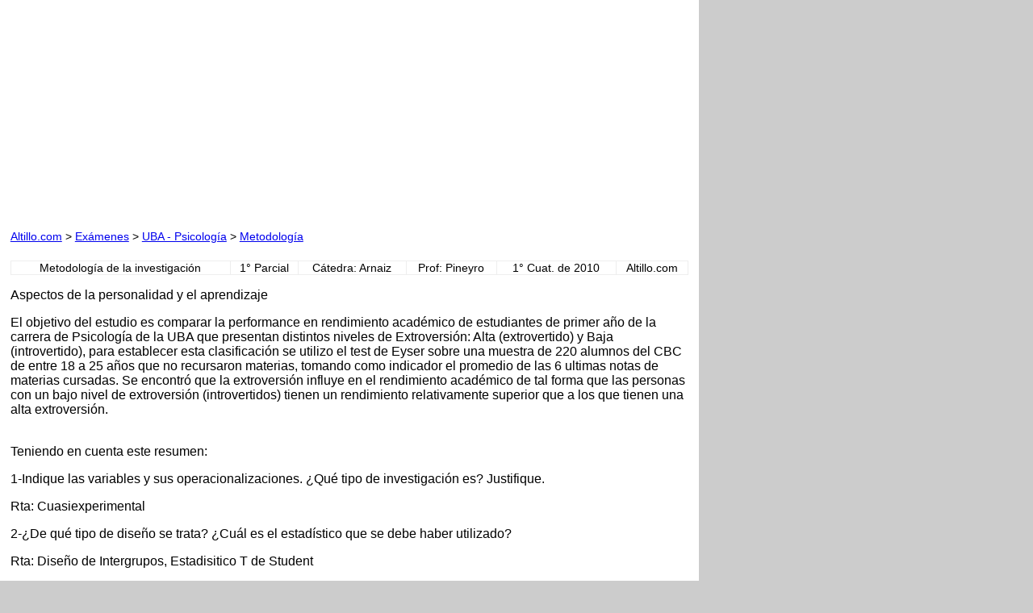

--- FILE ---
content_type: text/html
request_url: https://www.altillo.com/examenes/uba/psicologia/metodinvest/metod1p2010arna.asp
body_size: 2641
content:
<html>

<head>
<meta http-equiv="Content-Type" content="text/html; charset=windows-1252">
<meta name="GENERATOR" content="Microsoft FrontPage 6.0">
<meta name="ProgId" content="FrontPage.Editor.Document">
<title>UBA - Psicologia - Metodologia de la Investigacion Cientifica - 1er Examen Parcial - Cat. Arnaiz - 2010</title>
</head>

<body><center><meta name="viewport" content="width=device-width, initial-scale=1">
<script async src="//pagead2.googlesyndication.com/pagead/js/adsbygoogle.js" type="ce3bea5785596914a2ae182b-text/javascript"></script>
<script type="ce3bea5785596914a2ae182b-text/javascript">
  (adsbygoogle = window.adsbygoogle || []).push({
    google_ad_client: "ca-pub-0987559880784543",
    enable_page_level_ads: true
  });
</script>
<style>
	@media only screen and (max-device-width: 480px) { body { -webkit-text-size-adjust: 100%; -ms-text-size-adjust: 100%; }}

	html { background-color: #CCCCCC;}
	body { font-size: 100% !important; background-color: #FFFFFF; margin: 0px; padding: 1%; max-width: 840px;}
		/* body span {font-family: arial !important}  */
	body table {font-size: 0.875em; border: 1px; border-collapse: collapse; max-width: 100% !important;} 
	body img { max-width: 100%; height: auto}
			
	p, a, div, li, span, font {font-family: arial !important; font-size: 1em !important;}
	 	
	#remove	   {font-size: 0.875em !important; line-height: 200%;} 	#remove font { font-size: inherit;}
	
    @media (max-width: 417px) /* Celu Portrait */
    	{
    	/* p, span, div, font, li {font-size: 1em !important;} */
		#remove	   {font-size: 0.75em !important;}
		body table {font-size: 0.75em;}
		}
		
	/* @media only screen and (max-device-width : 750px) and (orientation : landscape) {p, span, div, li, a {font-family: arial; font-size: 1em !important;}} */
	/*landscape agranda texto */
	
	@media only screen and (min-device-width : 768px) and (max-device-width : 1024px) and (orientation : landscape) { body {max-width: 100%;}} /*iPad Land*/
	@media print { #remove { display: none; }}	
</style>
<script type="ce3bea5785596914a2ae182b-text/javascript">
  (function(i,s,o,g,r,a,m){i['GoogleAnalyticsObject']=r;i[r]=i[r]||function(){
  (i[r].q=i[r].q||[]).push(arguments)},i[r].l=1*new Date();a=s.createElement(o),
  m=s.getElementsByTagName(o)[0];a.async=1;a.src=g;m.parentNode.insertBefore(a,m)
  })(window,document,'script','//www.google-analytics.com/analytics.js','ga');

  ga('create', 'UA-1467244-4', 'auto');
  ga('send', 'pageview');
</script>
<div align="center">
<table border="0" width="100%" cellspacing="0" cellpadding="0">
	<tr>
		<td width="45%" class="w45" align="right">
<script async src="//pagead2.googlesyndication.com/pagead/js/adsbygoogle.js" type="ce3bea5785596914a2ae182b-text/javascript"></script>
<!-- Exam 3 (Resp) -->
<style type="text/css">
.adslot_1 { display:inline-block; width: 300px; height: 250px; }
@media only screen and (max-height: 417px) and (max-width : 980px) { .adslot_1 { width: 728px; height: 90px; } }
@media only screen and (max-height: 417px) and (max-width : 734px) { .adslot_1 { width: 600px; height: 75px; } }
@media only screen and (max-height: 417px) and (max-width : 638px) { .adslot_1 { width: 546px; height: 68px; } }
@media only screen and (max-height: 417px) and (max-width : 545px) { .adslot_1 { width: 468px; height: 60px; } }
@media (max-width: 415px) { .adslot_1 { width: 300px; height: 250px; } }
@media only print { .adslot_1 { display: none; } }
</style>
<ins class="adsbygoogle adslot_1"
     data-ad-client="ca-pub-0987559880784543"
     data-ad-slot="6550153732"></ins>
<script type="ce3bea5785596914a2ae182b-text/javascript">
(adsbygoogle = window.adsbygoogle || []).push({});
</script>
</td>
		<td width="10%" class="w10" align="center">
&nbsp;</td>
		<td width="45%" class="w45" align="left">
<!-- Exam 3 (Resp) -->
<style type="text/css">
.adslot_2 { display:inline-block; width: 300px; height: 250px; }
@media (max-width: 664px) { .adslot_2 { display: none; } }
@media (max-height: 416px) and (max-width : 980px) { .adslot_2 { display: none; } }
@media only print { .adslot_2 { display: none; } }
</style>
<ins class="adsbygoogle adslot_2"
     data-ad-client="ca-pub-0987559880784543"
     data-ad-slot="6550153732"></ins>
<script type="ce3bea5785596914a2ae182b-text/javascript">
(adsbygoogle = window.adsbygoogle || []).push({});
</script>
</td>
	</tr>
</table>
</div>

</center>



<p><p id="remove"><font face="Arial" size="2"><a href="../../../../index.asp" target="_top">Altillo.com</a>
&gt; <a href="../../../index.asp" target="_top">Exámenes</a> &gt; <a href="../index.asp" target="_top">UBA
- Psicología</a> &gt;
<a target="_top" href="index.asp">Metodología</a></font></p></p>



<div align="center">
  <center>
  <table BORDER="1" CELLSPACING="0" CELLPADDING="0" WIDTH="100%">
    <tr>
      <td align="center">
        <p>Metodología de la investigación</td>
      <td align="center">
        <p>1<font FACE="Symbol">°</font> Parcial</td>
      <td align="center">
        <p>Cátedra: Arnaiz</td>
      <td align="center">
        Prof: Pineyro</td>
      <td align="center">
        1° Cuat. de 2010</td>
      <td align="center">
        <p>Altillo.com</td>
    </tr>
  </table>
  </center>
</div>
<p><font size="3" face="Times New Roman">Aspectos de la personalidad y el 
aprendizaje</font></p>
<p><font size="3" face="Times New Roman">El objetivo del estudio es comparar la 
performance en rendimiento académico de estudiantes de primer año de la carrera 
de Psicología de la UBA que presentan distintos niveles de Extroversión: Alta 
(extrovertido) y Baja (introvertido), para establecer esta clasificación se 
utilizo el test de Eyser sobre una muestra de 220 alumnos del CBC de entre 18 a 
25 años que no recursaron materias, tomando como indicador el promedio de las 6 
ultimas notas de materias cursadas. Se encontró que la extroversión influye en 
el rendimiento académico de tal forma que las personas con un bajo nivel de 
extroversión (introvertidos) tienen un rendimiento relativamente superior que a 
los que tienen una alta extroversión.</font>&nbsp;<br>
&nbsp;</p>
<p><font size="3" face="Times New Roman">Teniendo en cuenta este resumen:</font>&nbsp;</p>
<p><font size="3" face="Times New Roman">1-Indique las variables y sus 
operacionalizaciones. ¿Qué&nbsp;tipo de investigación es? Justifique.</font></p>
<p><font size="3" face="Times New Roman">Rta: Cuasiexperimental</font>&nbsp;</p>
<p><font size="3" face="Times New Roman">2-¿De qué tipo de diseño se trata? 
¿Cuál es el estadístico que se debe haber utilizado?</font></p>
<p><font size="3" face="Times New Roman">Rta: Diseño de Intergrupos, 
Estadisitico T de Student</font>&nbsp;</p>
<p><font size="3" face="Times New Roman">3- ¿Qué&nbsp;cambiaria en esta investigación 
para que aumente la validez interna?</font>&nbsp;</p>
<p><font size="3" face="Times New Roman">4-Suponiendo que esta investigación 
hubiera arrojado una p=0.03¿las diferencias son significativas? ¿hay varianza 
sistemática? ¿Qué&nbsp;se hace con H0 y H1?</font></p>
<p><font size="3" face="Times New Roman">Rta: Se rechaza H0 pq la probabilidad 
es menor al nivel de significación 0.05</font>&nbsp;</p>
<p><font size="3" face="Times New Roman">5- ¿Se puede eliminar la varianza 
sistemática secundaria? Justifique</font></p>

<script src="/cdn-cgi/scripts/7d0fa10a/cloudflare-static/rocket-loader.min.js" data-cf-settings="ce3bea5785596914a2ae182b-|49" defer></script></body>

</html>

--- FILE ---
content_type: text/html; charset=utf-8
request_url: https://www.google.com/recaptcha/api2/aframe
body_size: 257
content:
<!DOCTYPE HTML><html><head><meta http-equiv="content-type" content="text/html; charset=UTF-8"></head><body><script nonce="MXFa7cOHcHvOo-0Lt_NfpQ">/** Anti-fraud and anti-abuse applications only. See google.com/recaptcha */ try{var clients={'sodar':'https://pagead2.googlesyndication.com/pagead/sodar?'};window.addEventListener("message",function(a){try{if(a.source===window.parent){var b=JSON.parse(a.data);var c=clients[b['id']];if(c){var d=document.createElement('img');d.src=c+b['params']+'&rc='+(localStorage.getItem("rc::a")?sessionStorage.getItem("rc::b"):"");window.document.body.appendChild(d);sessionStorage.setItem("rc::e",parseInt(sessionStorage.getItem("rc::e")||0)+1);localStorage.setItem("rc::h",'1769003504343');}}}catch(b){}});window.parent.postMessage("_grecaptcha_ready", "*");}catch(b){}</script></body></html>